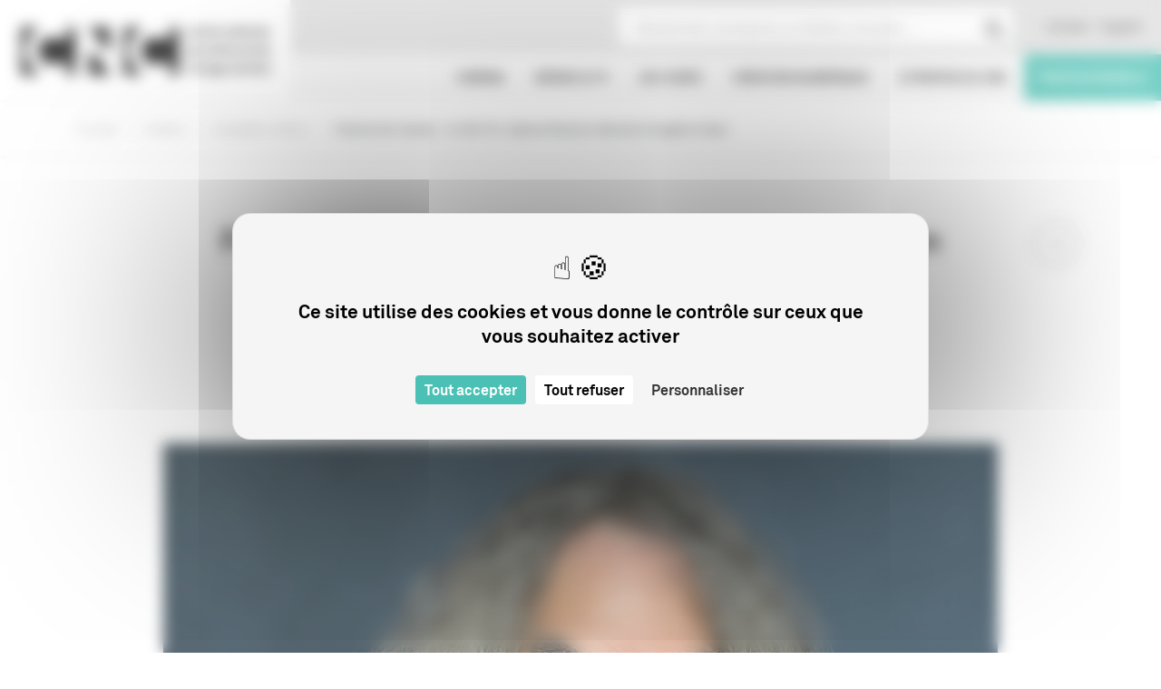

--- FILE ---
content_type: text/javascript
request_url: https://www.cnc.fr/combo/?browserId=other&minifierType=&languageId=fr_FR&b=7010&t=1763963181203&/o/frontend-js-web/aui/dd-ddm-drop/dd-ddm-drop-min.js&/o/frontend-js-web/aui/dd-drop/dd-drop-min.js&/o/frontend-js-web/aui/dd-drop-plugin/dd-drop-plugin-min.js&/o/frontend-js-web/aui/dd-delegate/dd-delegate-min.js&/o/frontend-js-web/aui/resize-base/resize-base-min.js&/o/frontend-js-web/aui/resize-plugin/resize-plugin-min.js&/o/frontend-js-web/aui/aui-modal/aui-modal-min.js&/o/frontend-js-web/aui/aui-modal-resize/aui-modal-resize-min.js&/o/frontend-js-web/liferay/widget_zindex.js&/o/frontend-js-web/liferay/util_window.js&/o/frontend-js-web/liferay/social_bookmarks.js&/o/frontend-js-web/aui/aui-alert/aui-alert-min.js&/o/frontend-js-web/liferay/node.js&/o/frontend-js-web/liferay/portlet_base.js&/o/frontend-js-web/liferay/alert.js&/o/frontend-js-web/liferay/notification.js
body_size: 12052
content:
YUI.add("dd-ddm-drop",function(t,i){t.mix(t.DD.DDM,{_noShim:!1,_activeShims:[],_hasActiveShim:function(){return!!this._noShim||this._activeShims.length},_addActiveShim:function(t){this._activeShims.push(t)},_removeActiveShim:function(i){var e=[];t.Array.each(this._activeShims,function(t){t._yuid!==i._yuid&&e.push(t)}),this._activeShims=e},syncActiveShims:function(i){t.later(0,this,function(i){var e=i?this.targets:this._lookup();t.Array.each(e,function(t){t.sizeShim.call(t)},this)},i)},mode:0,POINT:0,INTERSECT:1,STRICT:2,useHash:!0,activeDrop:null,validDrops:[],otherDrops:{},targets:[],_addValid:function(t){return this.validDrops.push(t),this},_removeValid:function(i){var e=[];return t.Array.each(this.validDrops,function(t){t!==i&&e.push(t)}),this.validDrops=e,this},isOverTarget:function(t){if(this.activeDrag&&t){var i,e,r=this.activeDrag.mouseXY,a=this.activeDrag.get("dragMode"),h=t.shim;if(r&&this.activeDrag){if(e=this.activeDrag.region,a===this.STRICT)return this.activeDrag.get("dragNode").inRegion(t.region,!0,e);if(t&&t.shim)return a===this.INTERSECT&&this._noShim?(i=e||this.activeDrag.get("node"),t.get("node").intersect(i,t.region).inRegion):(this._noShim&&(h=t.get("node")),h.intersect({top:r[1],bottom:r[1],left:r[0],right:r[0]},t.region).inRegion)}}return!1},clearCache:function(){this.validDrops=[],this.otherDrops={},this._activeShims=[]},_activateTargets:function(){this._noShim=!0,this.clearCache(),t.Array.each(this.targets,function(t){t._activateShim([]),!0===t.get("noShim")&&(this._noShim=!1)},this),this._handleTargetOver()},getBestMatch:function(i,e){var r,a=null,h=0;return t.Object.each(i,function(t){var i=this.activeDrag.get("dragNode").intersect(t.get("node"));t.region.area=i.area,i.inRegion&&i.area>h&&(h=i.area,a=t)},this),e?(r=[],t.Object.each(i,function(t){t!==a&&r.push(t)},this),[a,r]):a},_deactivateTargets:function(){var i,e=[],r=this.activeDrag,a=this.activeDrop;r&&a&&this.otherDrops[a]?(r.get("dragMode")?(a=(i=this.getBestMatch(this.otherDrops,!0))[0],e=i[1]):delete(e=this.otherDrops)[a],r.get("node").removeClass(this.CSS_PREFIX+"-drag-over"),a&&(a.fire("drop:hit",{drag:r,drop:a,others:e}),r.fire("drag:drophit",{drag:r,drop:a,others:e}))):r&&r.get("dragging")&&(r.get("node").removeClass(this.CSS_PREFIX+"-drag-over"),r.fire("drag:dropmiss",{pageX:r.lastXY[0],pageY:r.lastXY[1]})),this.activeDrop=null,t.Array.each(this.targets,function(t){t._deactivateShim([])},this)},_dropMove:function(){this._hasActiveShim()?this._handleTargetOver():t.Object.each(this.otherDrops,function(t){t._handleOut.apply(t,[])})},_lookup:function(){if(!this.useHash||this._noShim)return this.validDrops;var i=[];return t.Array.each(this.validDrops,function(t){t.shim&&t.shim.inViewportRegion(!1,t.region)&&i.push(t)}),i},_handleTargetOver:function(){var i=this._lookup();t.Array.each(i,function(t){t._handleTargetOver.call(t)},this)},_regTarget:function(t){this.targets.push(t)},_unregTarget:function(i){var e,r=[];t.Array.each(this.targets,function(t){t!==i&&r.push(t)},this),this.targets=r,e=[],t.Array.each(this.validDrops,function(t){t!==i&&e.push(t)}),this.validDrops=e},getDrop:function(i){var e=!1,r=t.one(i);return r instanceof t.Node&&t.Array.each(this.targets,function(t){r.compareTo(t.get("node"))&&(e=t)}),e}},!0)},"patched-v3.18.1",{requires:["dd-ddm"]});
YUI.add("dd-drop",function(t,e){var i="node",r=t.DD.DDM,s="offsetHeight",a="offsetWidth",h="drop:over",o="drop:enter",d="drop:exit",n=function(){this._lazyAddAttrs=!1,n.superclass.constructor.apply(this,arguments),t.on("domready",t.bind(function(){t.later(100,this,this._createShim)},this)),r._regTarget(this)};n.NAME="drop",n.ATTRS={node:{setter:function(e){var i=t.one(e);return i||t.error("DD.Drop: Invalid Node Given: "+e),i}},groups:{value:["default"],getter:function(){return this._groups?t.Object.keys(this._groups):(this._groups={},[])},setter:function(e){return this._groups=t.Array.hash(e),e}},padding:{value:"0",setter:function(t){return r.cssSizestoObject(t)}},lock:{value:!1,setter:function(t){return t?this.get(i).addClass(r.CSS_PREFIX+"-drop-locked"):this.get(i).removeClass(r.CSS_PREFIX+"-drop-locked"),t}},bubbles:{setter:function(t){return this.addTarget(t),t}},useShim:{value:!0,setter:function(e){return t.DD.DDM._noShim=!e,e}}},t.extend(n,t.Base,{_bubbleTargets:t.DD.DDM,addToGroup:function(t){return this._groups[t]=!0,this},removeFromGroup:function(t){return delete this._groups[t],this},_createEvents:function(){var e=[h,o,d,"drop:hit"];t.Array.each(e,function(t){this.publish(t,{type:t,emitFacade:!0,preventable:!1,bubbles:!0,queuable:!1,prefix:"drop"})},this)},_valid:null,_groups:null,shim:null,region:null,overTarget:null,inGroup:function(e){this._valid=!1;var i=!1;return t.Array.each(e,function(t){this._groups[t]&&(i=!0,this._valid=!0)},this),i},initializer:function(){t.later(100,this,this._createEvents);var e,s=this.get(i);s.get("id")||(e=t.stamp(s),s.set("id",e)),s.addClass(r.CSS_PREFIX+"-drop"),this.set("groups",this.get("groups"))},destructor:function(){r._unregTarget(this),this.shim&&this.shim!==this.get(i)&&(this.shim.detachAll(),this.shim.remove(),this.shim=null),this.get(i).removeClass(r.CSS_PREFIX+"-drop"),this.detachAll()},_deactivateShim:function(){if(!this.shim)return!1;this.get(i).removeClass(r.CSS_PREFIX+"-drop-active-valid"),this.get(i).removeClass(r.CSS_PREFIX+"-drop-active-invalid"),this.get(i).removeClass(r.CSS_PREFIX+"-drop-over"),this.get("useShim")&&this.shim.setStyles({top:"-999px",left:"-999px",zIndex:"1"}),this.overTarget=!1},_activateShim:function(){if(!r.activeDrag)return!1;if(this.get(i)===r.activeDrag.get(i))return!1;if(this.get("lock"))return!1;var t=this.get(i);this.inGroup(r.activeDrag.get("groups"))?(t.removeClass(r.CSS_PREFIX+"-drop-active-invalid"),t.addClass(r.CSS_PREFIX+"-drop-active-valid"),r._addValid(this),this.overTarget=!1,this.get("useShim")||(this.shim=this.get(i)),this.sizeShim()):(r._removeValid(this),t.removeClass(r.CSS_PREFIX+"-drop-active-valid"),t.addClass(r.CSS_PREFIX+"-drop-active-invalid"))},sizeShim:function(){if(!r.activeDrag)return!1;if(this.get(i)===r.activeDrag.get(i))return!1;if(this.get("lock"))return!1;if(!this.shim)return t.later(100,this,this.sizeShim),!1;var e,h,o,d=this.get(i),n=d.get(s),g=d.get(a),v=d.getXY(),l=this.get("padding");g=g+l.left+l.right,n=n+l.top+l.bottom,v[0]=v[0]-l.left,v[1]=v[1]-l.top,r.activeDrag.get("dragMode")===r.INTERSECT&&(n+=h=(e=r.activeDrag).get(i).get(s),g+=o=e.get(i).get(a),v[0]=v[0]-(o-e.deltaXY[0]),v[1]=v[1]-(h-e.deltaXY[1])),this.get("useShim")&&this.shim.setStyles({height:n+"px",width:g+"px",top:v[1]+"px",left:v[0]+"px"}),this.region={0:v[0],1:v[1],area:0,top:v[1],right:v[0]+g,bottom:v[1]+n,left:v[0]}},_createShim:function(){if(r._pg){if(!this.shim){var e=this.get("node");this.get("useShim")&&((e=t.Node.create('<div id="'+this.get(i).get("id")+'_shim"></div>')).setStyles({height:this.get(i).get(s)+"px",width:this.get(i).get(a)+"px",backgroundColor:"yellow",opacity:".5",zIndex:"1",overflow:"hidden",top:"-900px",left:"-900px",position:"absolute"}),r._pg.appendChild(e),e.on("mouseover",t.bind(this._handleOverEvent,this)),e.on("mouseout",t.bind(this._handleOutEvent,this))),this.shim=e}}else t.later(10,this,this._createShim)},_handleTargetOver:function(){r.isOverTarget(this)?(this.get(i).addClass(r.CSS_PREFIX+"-drop-over"),r.activeDrop=this,r.otherDrops[this]=this,this.overTarget?(r.activeDrag.fire("drag:over",{drop:this,drag:r.activeDrag}),this.fire(h,{drop:this,drag:r.activeDrag})):r.activeDrag.get("dragging")&&(this.overTarget=!0,this.fire(o,{drop:this,drag:r.activeDrag}),r.activeDrag.fire("drag:enter",{drop:this,drag:r.activeDrag}),r.activeDrag.get(i).addClass(r.CSS_PREFIX+"-drag-over"))):this._handleOut()},_handleOverEvent:function(){this.shim.setStyle("zIndex","999"),r._addActiveShim(this)},_handleOutEvent:function(){this.shim.setStyle("zIndex","1"),r._removeActiveShim(this)},_handleOut:function(t){r.isOverTarget(this)&&!t||this.overTarget&&(this.overTarget=!1,t||r._removeActiveShim(this),r.activeDrag&&(this.get(i).removeClass(r.CSS_PREFIX+"-drop-over"),r.activeDrag.get(i).removeClass(r.CSS_PREFIX+"-drag-over"),this.fire(d,{drop:this,drag:r.activeDrag}),r.activeDrag.fire("drag:exit",{drop:this,drag:r.activeDrag}),delete r.otherDrops[this]))}}),t.DD.Drop=n},"patched-v3.18.1",{requires:["dd-drag","dd-ddm-drop"]});
YUI.add("dd-drop-plugin",function(d,n){var o=function(d){d.node=d.host,o.superclass.constructor.apply(this,arguments)};o.NAME="dd-drop-plugin",o.NS="drop",d.extend(o,d.DD.Drop),d.namespace("Plugin"),d.Plugin.Drop=o},"patched-v3.18.1",{requires:["dd-drop"]});
YUI.add("dd-delegate",function(e,t){var s=function(){s.superclass.constructor.apply(this,arguments)},n="container",i="nodes",d=e.Node.create("<div>Temp Node</div>");e.extend(s,e.Base,{_bubbleTargets:e.DD.DDM,dd:null,_shimState:null,_handles:null,_onNodeChange:function(e){this.set("dragNode",e.newVal)},_afterDragEnd:function(){e.DD.DDM._noShim=this._shimState,this.set("lastNode",this.dd.get("node")),this.get("lastNode").removeClass(e.DD.DDM.CSS_PREFIX+"-dragging"),this.dd._unprep(),this.dd.set("node",d)},_delMouseDown:function(t){var s=t.currentTarget,n=this.dd,d=s,a=this.get("dragConfig"),o=n.get("node");s.test(this.get(i))&&!s.test(this.get("invalid"))&&(this._shimState=e.DD.DDM._noShim,e.DD.DDM._noShim=!0,this.set("currentNode",s),o.inDoc()&&n._unprep(),n.set("node",s),a&&a.dragNode?d=a.dragNode:n.proxy&&(d=e.DD.DDM._proxy),n.set("dragNode",d),n._prep(),n.fire("drag:mouseDown",{ev:t}))},_onMouseEnter:function(){this._shimState=e.DD.DDM._noShim,e.DD.DDM._noShim=!0},_onMouseLeave:function(){e.DD.DDM._noShim=this._shimState},initializer:function(){this._handles=[];var t=this.get("dragConfig")||{},s=this.get(n);t.node=d.cloneNode(!0),t.bubbleTargets=this,this.get("handles")&&(t.handles=this.get("handles")),this.dd=new e.DD.Drag(t),this.dd.after("drag:end",e.bind(this._afterDragEnd,this)),this.dd.on("dragNodeChange",e.bind(this._onNodeChange,this)),this.dd.after("drag:mouseup",function(){this._unprep()}),this._handles.push(e.delegate(e.DD.Drag.START_EVENT,e.bind(this._delMouseDown,this),s,this.get(i))),this._handles.push(e.on("mouseenter",e.bind(this._onMouseEnter,this),s)),this._handles.push(e.on("mouseleave",e.bind(this._onMouseLeave,this),s)),e.later(50,this,this.syncTargets),e.DD.DDM.regDelegate(this)},syncTargets:function(){var t,s,d;if(e.Plugin.Drop&&!this.get("destroyed"))return this.get("target")&&(t=e.one(this.get(n)).all(this.get(i)),s=this.dd.get("groups"),(d=this.get("dragConfig"))&&d.groups&&(s=d.groups),t.each(function(e){this.createDrop(e,s)},this)),this},createDrop:function(t,s){var n={useShim:!1,bubbleTargets:this};return t.drop||t.plug(e.Plugin.Drop,n),t.drop.set("groups",s),t},destructor:function(){(this.dd&&this.dd.destroy(),e.Plugin.Drop)&&e.one(this.get(n)).all(this.get(i)).unplug(e.Plugin.Drop);e.Array.each(this._handles,function(e){e.detach()})}},{NAME:"delegate",ATTRS:{container:{value:"body"},nodes:{value:".dd-draggable"},invalid:{value:"input, select, button, a, textarea"},lastNode:{value:d},currentNode:{value:d},dragNode:{value:d},over:{value:!1},target:{value:!1},dragConfig:{value:null},handles:{value:null}}}),e.mix(e.DD.DDM,{_delegates:[],regDelegate:function(e){this._delegates.push(e)},getDelegate:function(t){var s=null;return t=e.one(t),e.Array.each(this._delegates,function(e){t.test(e.get(n))&&(s=e)},this),s}}),e.namespace("DD"),e.DD.Delegate=s},"patched-v3.18.1",{requires:["dd-drag","dd-drop-plugin","event-mouseenter"]});
YUI.add("resize-base",function(e,t){function Lt(){Lt.superclass.constructor.apply(this,arguments)}var n=e.Lang,r=n.isArray,i=n.isBoolean,s=n.isNumber,o=n.isString,u=e.Array,a=n.trim,f=u.indexOf,l=",",c=".",h="",p="{handle}",d=" ",v="active",m="activeHandle",g="activeHandleNode",y="all",b="autoHide",w="border",E="bottom",S="className",x="color",T="defMinHeight",N="defMinWidth",C="handle",k="handles",L="handlesWrapper",A="hidden",O="inner",M="left",_="margin",D="node",P="nodeName",H="none",B="offsetHeight",j="offsetWidth",F="padding",I="parentNode",q="position",R="relative",U="resize",z="resizing",W="right",X="static",V="style",$="top",J="width",K="wrap",Q="wrapper",G="wrapTypes",Y="resize:mouseUp",Z="resize:resize",et="resize:align",tt="resize:end",nt="resize:start",rt="t",it="tr",st="r",ot="br",ut="b",at="bl",ft="l",lt="tl",ct=function(){return Array.prototype.slice.call(arguments).join(d)},ht=function(e){return Math.round(parseFloat(e))||0},pt=function(e,t){return e.getComputedStyle(t)},dt=function(e){return C+e.toUpperCase()},vt=function(t){return t instanceof e.Node},mt=e.cached(function(e){return e.substring(0,1).toUpperCase()+e.substring(1)}),gt=e.cached(function(){var e=[],t=u(arguments,0,!0);return u.each(t,function(t,n){n>0&&(t=mt(t)),e.push(t)}),e.join(h)}),yt=e.ClassNameManager.getClassName,bt=yt(U),wt=yt(U,C),Et=yt(U,C,v),St=yt(U,C,O),xt=yt(U,C,O,p),Tt=yt(U,C,p),Nt=yt(U,A,k),Ct=yt(U,k,Q),kt=yt(U,Q);e.mix(Lt,{NAME:U,ATTRS:{activeHandle:{value:null,validator:function(t){return e.Lang.isString(t)||e.Lang.isNull(t)}},activeHandleNode:{value:null,validator:vt},autoHide:{value:!1,validator:i},defMinHeight:{value:15,validator:s},defMinWidth:{value:15,validator:s},handles:{setter:"_setHandles",value:y},handlesWrapper:{readOnly:!0,setter:e.one,valueFn:"_valueHandlesWrapper"},node:{setter:e.one},resizing:{value:!1,validator:i},wrap:{setter:"_setWrap",value:!1,validator:i},wrapTypes:{readOnly:!0,value:/^canvas|textarea|input|select|button|img|iframe|table|embed$/i},wrapper:{readOnly:!0,valueFn:"_valueWrapper",writeOnce:!0}},RULES:{b:function(e,t,n){var r=e.info,i=e.originalInfo;r.offsetHeight=i.offsetHeight+n},l:function(e,t){var n=e.info,r=e.originalInfo;n.left=r.left+t,n.offsetWidth=r.offsetWidth-t},r:function(e,t){var n=e.info,r=e.originalInfo;n.offsetWidth=r.offsetWidth+t},t:function(e,t,n){var r=e.info,i=e.originalInfo;r.top=i.top+n,r.offsetHeight=i.offsetHeight-n},tr:function(){this.t.apply(this,arguments),this.r.apply(this,arguments)},bl:function(){this.b.apply(this,arguments),this.l.apply(this,arguments)},br:function(){this.b.apply(this,arguments),this.r.apply(this,arguments)},tl:function(){this.t.apply(this,arguments),this.l.apply(this,arguments)}},capitalize:gt}),e.Resize=e.extend(Lt,e.Base,{ALL_HANDLES:[rt,it,st,ot,ut,at,ft,lt],REGEX_CHANGE_HEIGHT:/^(t|tr|b|bl|br|tl)$/i,REGEX_CHANGE_LEFT:/^(tl|l|bl)$/i,REGEX_CHANGE_TOP:/^(tl|t|tr)$/i,REGEX_CHANGE_WIDTH:/^(bl|br|l|r|tl|tr)$/i,HANDLES_WRAP_TEMPLATE:'<div class="'+Ct+'"></div>',WRAP_TEMPLATE:'<div class="'+kt+'"></div>',HANDLE_TEMPLATE:'<div class="'+ct(wt,Tt)+'">'+'<div class="'+ct(St,xt)+'">&nbsp;</div>'+"</div>",totalHSurrounding:0,totalVSurrounding:0,nodeSurrounding:null,wrapperSurrounding:null,changeHeightHandles:!1,changeLeftHandles:!1,changeTopHandles:!1,changeWidthHandles:!1,delegate:null,info:null,lastInfo:null,originalInfo:null,initializer:function(){this._eventHandles=[],this.renderer()},renderUI:function(){var e=this;e._renderHandles()},bindUI:function(){var e=this;e._createEvents(),e._bindDD(),e._bindHandle()},syncUI:function(){var e=this;this.get(D).addClass(bt),e._setHideHandlesUI(e.get(b))},destructor:function(){var t=this,n=t.get(D),r=t.get(Q),i=r.get(I);e.each(t._eventHandles,function(e){e.detach()}),t._eventHandles.length=0,t.eachHandle(function(e){t.delegate.dd.destroy(),e.remove(!0)}),t.delegate.destroy(),t.get(K)&&(t._copyStyles(r,n),i&&i.insertBefore(n,r),r.remove(!0)),n.removeClass(bt),n.removeClass(Nt)},renderer:function(){this.renderUI(),this.bindUI(),this.syncUI()},eachHandle:function(t){var n=this;e.each(n.get(k),function(e,r){var i=n.get(dt(e));t.apply(n,[i,e,r])})},_bindDD:function(){var t=this;t.delegate=new e.DD.Delegate({bubbleTargets:t,container:t.get(L),dragConfig:{clickPixelThresh:0,clickTimeThresh:0,useShim:!0,move:!1},nodes:c+wt,target:!1}),t._eventHandles.push(t.on("drag:drag",t._handleResizeEvent),t.on("drag:dropmiss",t._handleMouseUpEvent),t.on("drag:end",t._handleResizeEndEvent),t.on("drag:start",t._handleResizeStartEvent))},_bindHandle:function(){var t=this,n=t.get(Q);t._eventHandles.push(n.on("mouseenter",e.bind(t._onWrapperMouseEnter,t)),n.on("mouseleave",e.bind(t._onWrapperMouseLeave,t)),n.delegate("mouseenter",e.bind(t._onHandleMouseEnter,t),c+wt),n.delegate("mouseleave",e.bind(t._onHandleMouseLeave,t),c+wt))},_createEvents:function(){var e=this,t=function(t,n){e.publish(t,{defaultFn:n,queuable:!1,emitFacade:!0,bubbles:!0,prefix:U})};t(nt,this._defResizeStartFn),t(Z,this._defResizeFn),t(et,this._defResizeAlignFn),t(tt,this._defResizeEndFn),t(Y,this._defMouseUpFn)},_renderHandles:function(){var e=this,t=e.get(Q),n=e.get(L);e.eachHandle(function(e){n.append(e)}),t.append(n)},_buildHandle:function(t){var n=this;return e.Node.create(e.Lang.sub(n.HANDLE_TEMPLATE,{handle:t}))},_calcResize:function(){var t=this,n=t.handle,r=t.info,i=t.originalInfo,s=r.actXY[0]-i.actXY[0],o=r.actXY[1]-i.actXY[1];n&&e.Resize.RULES[n]&&e.Resize.RULES[n](t,s,o)},_checkSize:function(e,t){var n=this,r=n.info,i=n.originalInfo,s=e===B?$:M;r[e]=t;if(s===M&&n.changeLeftHandles||s===$&&n.changeTopHandles)r[s]=i[s]+i[e]-t},_copyStyles:function(t,n){var r=t.getStyle(q).toLowerCase(),i=this._getBoxSurroundingInfo(t),s;r===X&&(r=R),s={position:r,left:pt(t,M),top:pt(t,$)},e.mix(s,i.margin),e.mix(s,i.border),n.setStyles(s),t.setStyles({border:0,margin:0}),n.sizeTo(t.get(j)+i.totalHBorder,t.get(B)+i.totalVBorder)},_extractHandleName:e.cached(function(e){var t=e.get(S),n=t.match(new RegExp(yt(U,C,"(\\w{1,2})\\b")));return n?n[1
]:null}),_getInfo:function(e,t){var n=[0,0],r=t.dragEvent.target,i=e.getXY(),s=i[0],o=i[1],u=e.get(B),a=e.get(j);return t&&(n=r.actXY.length?r.actXY:r.lastXY),{actXY:n,bottom:o+u,left:s,offsetHeight:u,offsetWidth:a,right:s+a,top:o}},_getBoxSurroundingInfo:function(t){var n={padding:{},margin:{},border:{}};return vt(t)&&e.each([$,W,E,M],function(e){var r=gt(F,e),i=gt(_,e),s=gt(w,e,J),o=gt(w,e,x),u=gt(w,e,V);n.border[o]=pt(t,o),n.border[u]=pt(t,u),n.border[s]=pt(t,s),n.margin[i]=pt(t,i),n.padding[r]=pt(t,r)}),n.totalHBorder=ht(n.border.borderLeftWidth)+ht(n.border.borderRightWidth),n.totalHPadding=ht(n.padding.paddingLeft)+ht(n.padding.paddingRight),n.totalVBorder=ht(n.border.borderBottomWidth)+ht(n.border.borderTopWidth),n.totalVPadding=ht(n.padding.paddingBottom)+ht(n.padding.paddingTop),n},_syncUI:function(){var t=this,n=t.info,r=t.wrapperSurrounding,i=t.get(Q),s=t.get(D);i.sizeTo(n.offsetWidth,n.offsetHeight),(t.changeLeftHandles||t.changeTopHandles)&&i.setXY([n.left,n.top]),i.compareTo(s)||s.sizeTo(n.offsetWidth-r.totalHBorder,n.offsetHeight-r.totalVBorder),e.UA.webkit&&s.setStyle(U,H)},_updateChangeHandleInfo:function(e){var t=this;t.changeHeightHandles=t.REGEX_CHANGE_HEIGHT.test(e),t.changeLeftHandles=t.REGEX_CHANGE_LEFT.test(e),t.changeTopHandles=t.REGEX_CHANGE_TOP.test(e),t.changeWidthHandles=t.REGEX_CHANGE_WIDTH.test(e)},_updateInfo:function(e){var t=this;t.info=t._getInfo(t.get(Q),e)},_updateSurroundingInfo:function(){var e=this,t=e.get(D),n=e.get(Q),r=e._getBoxSurroundingInfo(t),i=e._getBoxSurroundingInfo(n);e.nodeSurrounding=r,e.wrapperSurrounding=i,e.totalVSurrounding=r.totalVPadding+i.totalVBorder,e.totalHSurrounding=r.totalHPadding+i.totalHBorder},_setActiveHandlesUI:function(e){var t=this,n=t.get(g);n&&(e?(t.eachHandle(function(e){e.removeClass(Et)}),n.addClass(Et)):n.removeClass(Et))},_setHandles:function(t){var n=this,i=[];return r(t)?i=t:o(t)&&(t.toLowerCase()===y?i=n.ALL_HANDLES:e.each(t.split(l),function(e){var t=a(e);f(n.ALL_HANDLES,t)>-1&&i.push(t)})),i},_setHideHandlesUI:function(e){var t=this,n=t.get(Q);t.get(z)||(e?n.addClass(Nt):n.removeClass(Nt))},_setWrap:function(e){var t=this,n=t.get(D),r=n.get(P),i=t.get(G);return i.test(r)&&(e=!0),e},_defMouseUpFn:function(){var e=this;e.set(z,!1)},_defResizeFn:function(e){var t=this;t._resize(e)},_resize:function(e){var t=this;t._handleResizeAlignEvent(e.dragEvent),t._syncUI()},_defResizeAlignFn:function(e){var t=this;t._resizeAlign(e)},_resizeAlign:function(e){var t=this,n,r,i;t.lastInfo=t.info,t._updateInfo(e),n=t.info,t._calcResize(),t.con||(r=t.get(T)+t.totalVSurrounding,i=t.get(N)+t.totalHSurrounding,n.offsetHeight<=r&&t._checkSize(B,r),n.offsetWidth<=i&&t._checkSize(j,i))},_defResizeEndFn:function(e){var t=this;t._resizeEnd(e)},_resizeEnd:function(e){var t=this,n=e.dragEvent.target;n.actXY=[],t._syncUI(),t._setActiveHandlesUI(!1),t.set(m,null),t.set(g,null),t.handle=null},_defResizeStartFn:function(e){var t=this;t._resizeStart(e)},_resizeStart:function(e){var t=this,n=t.get(Q);t.handle=t.get(m),t.set(z,!0),t._updateSurroundingInfo(),t.originalInfo=t._getInfo(n,e),t._updateInfo(e)},_handleMouseUpEvent:function(e){this.fire(Y,{dragEvent:e,info:this.info})},_handleResizeEvent:function(e){this.fire(Z,{dragEvent:e,info:this.info})},_handleResizeAlignEvent:function(e){this.fire(et,{dragEvent:e,info:this.info})},_handleResizeEndEvent:function(e){this.fire(tt,{dragEvent:e,info:this.info})},_handleResizeStartEvent:function(e){this.get(m)||this._setHandleFromNode(e.target.get("node")),this.fire(nt,{dragEvent:e,info:this.info})},_onWrapperMouseEnter:function(){var e=this;e.get(b)&&e._setHideHandlesUI(!1)},_onWrapperMouseLeave:function(){var e=this;e.get(b)&&e._setHideHandlesUI(!0)},_setHandleFromNode:function(e){var t=this,n=t._extractHandleName(e);t.get(z)||(t.set(m,n),t.set(g,e),t._setActiveHandlesUI(!0),t._updateChangeHandleInfo(n))},_onHandleMouseEnter:function(e){this._setHandleFromNode(e.currentTarget)},_onHandleMouseLeave:function(){var e=this;e.get(z)||e._setActiveHandlesUI(!1)},_valueHandlesWrapper:function(){return e.Node.create(this.HANDLES_WRAP_TEMPLATE)},_valueWrapper:function(){var t=this,n=t.get(D),r=n.get(I),i=n;return t.get(K)&&(i=e.Node.create(t.WRAP_TEMPLATE),r&&r.insertBefore(i,n),i.append(n),t._copyStyles(n,i),n.setStyles({position:X,left:0,top:0})),i}}),e.each(e.Resize.prototype.ALL_HANDLES,function(t){e.Resize.ATTRS[dt(t)]={setter:function(){return this._buildHandle(t)},value:null,writeOnce:!0}})},"patched-v3.18.1",{requires:["base","widget","event","oop","dd-drag","dd-delegate","dd-drop"],skinnable:!0});

YUI.add("resize-plugin",function(e,t){var n=function(t){t.node=e.Widget&&t.host instanceof e.Widget?t.host.get("boundingBox"):t.host,t.host instanceof e.Widget?t.widget=t.host:t.widget=!1,n.superclass.constructor.call(this,t)};n.NAME="resize-plugin",n.NS="resize",n.ATTRS={node:{value:undefined},widget:{value:undefined}},e.extend(n,e.Resize,{initializer:function(e){this.set("node",e.node),this.set("widget",e.widget),this.on("resize:resize",function(e){this._correctDimensions(e)})},_correctDimensions:function(e){var t=this.get("node"),n={old:t.getX(),cur:e.currentTarget.info.left},r={old:t.getY(),cur:e.currentTarget.info.top};this.get("widget")&&this._setWidgetProperties(e,n,r),this._isDifferent(n.old,n.cur)&&t.set("x",n.cur),this._isDifferent(r.old,r.cur)&&t.set("y",r.cur)},_setWidgetProperties:function(t,n,r){var i=this.get("widget"),s=i.get("height"),o=i.get("width"),u=t.currentTarget.info.offsetWidth-t.currentTarget.totalHSurrounding,a=t.currentTarget.info.offsetHeight-t.currentTarget.totalVSurrounding;this._isDifferent(s,a)&&i.set("height",a),this._isDifferent(o,u)&&i.set("width",u),i.hasImpl&&i.hasImpl(e.WidgetPosition)&&(this._isDifferent(i.get("x"),n.cur)&&i.set("x",n.cur),this._isDifferent(i.get("y"),r.cur)&&i.set("y",r.cur))},_isDifferent:function(e,t){var n=!1;return e!==t&&(n=t),n}}),e.namespace("Plugin"),e.Plugin.Resize=n},"patched-v3.18.1",{requires:["resize-base","plugin"],optional:["resize-constrain"]});

YUI.add("aui-modal",function(e,t){var n=e.Lang,r=e.UA,i=e.WidgetStdMod,s=e.getClassName,o=s("modal-body"),u=s("modal-footer"),a=s("modal-header"),f=s("modal-open");e.Modal=e.Base.create("modal",e.Widget,[e.WidgetCssClass,e.WidgetPosition,e.WidgetStdMod,e.WidgetToggle,e.WidgetAutohide,e.WidgetToolbars,e.WidgetPositionAlign,e.WidgetPositionConstrain,e.WidgetStack,e.WidgetModality],{CONTENT_TEMPLATE:'<div class="modal-content"></div>',initializer:function(){var t=this,n;n=[e.after(t._afterFillHeight,t,"fillHeight"),e.after("windowresize",e.bind("_afterWindowResize",t)),t.after("render",t._afterRender),t.after("draggableChange",t._afterDraggableChange),t.after("visibleChange",t._afterVisibleChange)],t._applyPlugin(t._plugDrag),t._eventHandles=n},destructor:function(){var t=this;(new e.EventHandle(t._eventHandles)).detach(),t._userInteractionHandle&&t._userInteractionHandle.detach(),e.all("body,html").removeClass(f)},_addBubbleTargets:function(t){var r=this;return n.isObject(t)||(t={}),e.mix(t,{bubbleTargets:r})},_afterFillHeight:function(){var e=this;e._fillMaxHeight(e.get("height"))},_afterDraggableChange:function(t){var n=this;t.newVal?n._applyPlugin(n._plugDrag):n.unplug(e.Plugin.Drag)},_afterRender:function(){this.get("visible")&&e.all("body,html").addClass(f)},_afterVisibleChange:function(t){var n=this;!t.newVal&&n.get("destroyOnHide")&&e.soon(e.bind("destroy",n)),e.all("body,html").toggleClass(f,t.newVal)},_afterWindowResize:function(){var e=this;e.get("centered")&&e.align()},_applyPlugin:function(e){var t=this;r.touchEnabled?e.call(t):t._userInteractionHandle||(t._userInteractionHandle=t.once(["click","mousemove"],t._onUserInitInteraction,t))},_fillMaxHeight:function(e){var t=this,n=t.get("fillHeight"),r=t.getStdModNode(n,!0);r&&r.setStyle("maxHeight",e)},_getStdModTemplate:function(t){return e.Node.create(e.Modal.TEMPLATES[t],this._stdModNode.get("ownerDocument"))},_onUserInitInteraction:function(){var e=this;e._plugDrag(),e._userInteractionHandle.detach(),e._userInteractionHandle=null},_plugDrag:function(){var t=this,n=t.get("draggable");n&&t.plug(e.Plugin.Drag,t._addBubbleTargets(n))}},{CSS_PREFIX:s("modal-dialog"),ATTRS:{bodyContent:{value:""},destroyOnHide:{validator:n.isBoolean,value:!1},draggable:{value:{handles:["."+a],plugins:[{fn:e.Plugin.DDConstrained}]}},toolbars:{valueFn:function(){var e=this;return{header:[{cssClass:"close",discardDefaultButtonCssClasses:!0,labelHTML:"<span> \u00d7 </span>",on:{click:function(t){e.hide(),t.domEvent.stopPropagation()}},render:!0}]}}},toolbarCssClass:{value:{header:"pull-right"}}},TEMPLATES:{header:'<div class="'+i.SECTION_CLASS_NAMES[i.HEADER]+" "+a+'"></div>',body:'<div class="'+i.SECTION_CLASS_NAMES[i.BODY]+" "+o+'"></div>',footer:'<div class="'+i.SECTION_CLASS_NAMES[i.FOOTER]+" "+u+'"></div>'}})},"3.0.3-deprecated.100",{requires:["widget","widget-autohide","widget-buttons","widget-modality","widget-position","widget-position-align","widget-position-constrain","widget-stack","widget-stdmod","dd-plugin","dd-constrain","timers","aui-classnamemanager","aui-widget-cssclass","aui-widget-toggle","aui-widget-toolbars"],skinnable:!0});

YUI.add("aui-modal-resize",function(e,t){function n(){}n.prototype={initializer:function(){var t=this;t._eventHandles.push(e.after(t._plugResize,t,"_plugDrag"),t.after("resizableChange",t._afterResizableChange),t.after("resize:end",e.bind(t._syncResizeDimensions,t))),t._applyPlugin(t._plugResize)},_afterResizableChange:function(t){var n=this;t.newVal?n._applyPlugin(n._plugResize):n.unplug(e.Plugin.Resize)},_beforeResizeCorrectDimensions:function(){var t=this;if(t.resize.proxy)return new e.Do.Prevent},_plugResize:function(){var t=this,n=t.get("resizable");n&&!t.hasPlugin("resizable")&&(t.plug(e.Plugin.Resize,t._addBubbleTargets(n)),e.before(t._beforeResizeCorrectDimensions,t.resize,"_correctDimensions",t))},_syncResizeDimensions:function(e){var t=this,n=t.get("boundingBox"),r=e.info;t.set("width",r.offsetWidth-parseInt(n.getComputedStyle("borderRightWidth"),10)-parseInt(n.getComputedStyle("borderLeftWidth"),10)),t.set("height",r.offsetHeight-parseInt(n.getComputedStyle("borderTopWidth"),10)-parseInt(n.getComputedStyle("borderBottomWidth"),10))}},n.ATTRS={resizable:{value:{handles:"br"}}},e.Base.mix(e.Modal,[n])},"3.0.3-deprecated.100",{requires:["aui-modal","resize-plugin"]});

AUI.add("liferay-widget-zindex",function(a){a=a.Component.create({EXTENDS:a.Plugin.Base,NAME:"widgetzindex",NS:"zindex",prototype:{initializer:function(){var b=this,c=b.get("host");!c.get("rendered")&&c.get("visible")&&b._setHostZIndex();b.onHostEvent("visibleChange",function(d){d.newVal&&b._setHostZIndex()})},_setHostZIndex:function(){this.get("host").set("zIndex",++Liferay.zIndex.WINDOW)}}});Liferay.WidgetZIndex=a},"",{requires:["aui-modal","plugin"]});
AUI.add("liferay-util-window",function(f){var h=f.DOM,k=f.Lang,l=f.UA,m=l.ie,n=Liferay.Util,t=n.Window,p=9==m,u=11==m,q=function(a,b){p&&(a.set("width",b+1),a.set("width",b))},v=f.Component.create({ATTRS:{autoHeight:{value:!1},autoHeightRatio:{value:0.95},autoSizeNode:{setter:f.one},autoWidth:{value:!1},autoWidthRatio:{value:0.95},toolbars:{valueFn:function(){var a=this;return{header:[{cssClass:"close",discardDefaultButtonCssClasses:!0,labelHTML:'\x3csvg class\x3d"lexicon-icon" focusable\x3d"false"\x3e\x3cuse data-href\x3d"'+
Liferay.ThemeDisplay.getPathThemeImages()+'/lexicon/icons.svg#times" /\x3e\x3ctitle\x3e'+'Fin'+"\x3c/title\x3e\x3c/svg\x3e",on:{click:function(b){a.hide();b.domEvent.stopPropagation()}},render:!0}]}}}},EXTENDS:f.Modal,NAME:f.Modal.NAME,prototype:{}});f.mix(t,{DEFAULTS:{centered:!0,modal:!0,visible:!0,zIndex:Liferay.zIndex.WINDOW},IFRAME_SUFFIX:"_iframe_",TITLE_TEMPLATE:'\x3ch3 class\x3d"modal-title" /\x3e',getByChild:function(a){a=f.one(a).ancestor(".modal",!0);return f.Widget.getByNode(a)},
getById:function(a){return this._map[a]},getWindow:function(a){this._ensureDefaultId(a);a=this._getWindow(a);this._bindDOMWinResizeIfNeeded();a.render();this._setWindowDefaultSizeIfNeeded(a);a.align();return a},hideByChild:function(a){return this.getByChild(a).hide()},refreshByChild:function(a){(a=this.getByChild(a))&&a.io&&a.io.start()},_bindDOMWinResizeIfNeeded:function(){this._winResizeHandler||(this._winResizeHandler=f.getWin().after("windowresize",this._syncWindowsUI,this))},_bindWindowHooks:function(a,
b){var c=this,g=a.get("id"),d=b.refreshWindow;a._opener=b.openingWindow;a._refreshWindow=d;a.after("destroy",function(e){a._opener&&a._opener.frameElement&&(p?c._syncWindowsUI():u&&c._resetFocus(a));c._unregister(a);a=null});d=a._liferayHandles;d.push(Liferay.after("hashChange",function(e){a.iframe.set("uri",e.uri)}));d.push(Liferay.after("popupReady",function(e){e.windowName===g+c.IFRAME_SUFFIX&&(e.dialog=a,e.details[0].dialog=a,e.doc&&(n.afterIframeLoaded(e),e=e.win.Liferay.Util,e.Window._opener=
a._opener,e.Window._name=g),e=a.iframe.node,e.focus(),l.ios&&e.attr("scrolling","no"))}))},_ensureDefaultId:function(a){k.isValue(a.id)||(a.id=f.guid());a.iframeId||(a.iframeId=a.id+this.IFRAME_SUFFIX)},_getDialogIframeConfig:function(a){var b,c=a.iframeId,g=a.uri;g&&(!1===a.cache&&(g=Liferay.Util.addParams(f.guid()+"\x3d"+Date.now(),g)),b=f.merge({bodyCssClass:""},a.dialogIframe,{bindLoadHandler:function(){var d=this,e=!1,r=d.get("host")._liferayHandles;r.push(Liferay.on("popupReady",function(s){d.fire("load",
s);e=!0}));r.push(d.node.on("load",function(s){e||Liferay.fire("popupReady",{windowName:c});e=!1}))},iframeId:c,iframeTitle:a.title||"",uri:g}));return b},_getWindow:function(a){var b=a.id,c=this._getWindowConfig(a),g=this._getDialogIframeConfig(a),d=this.getById(b);if(d){!a.zIndex&&d.hasPlugin("zindex")&&delete c.zIndex;var e=a.openingWindow;d._opener=e;d._refreshWindow=a.refreshWindow;this._map[b]._opener=e;d.setAttrs(c)}else e=f.Node.create(this.TITLE_TEMPLATE),!1!==a.stack&&f.mix(c,{plugins:[Liferay.WidgetZIndex]}),
d=new v(f.merge({headerContent:e,id:b},c)),Liferay.once("screenLoad",function(){d.destroy()}),d.titleNode=e,this._register(d),this._bindWindowHooks(d,a);g&&(d.iframeConfig=g,d.plug(f.Plugin.DialogIframe,g),d.get("boundingBox").addClass("dialog-iframe-modal"));k.isValue(a.title)||(a.title="\x26nbsp;");d.titleNode.html(k.String.escapeHTML(a.title));d.fillHeight(d.bodyNode);return d},_getWindowConfig:function(a){var b=f.merge(this.DEFAULTS,a.dialog),c=b.height,g=b.width;if("auto"===c||""===c||void 0===
c||c>h.winHeight())b.autoHeight=!0;if("auto"===g||""===g||void 0===g||g>h.winWidth())b.autoWidth=!0;b.id=a.id;return b},_register:function(a){var b=a.get("id");a._liferayHandles=[];this._map[b]=a;this._map[b+this.IFRAME_SUFFIX]=a},_resetFocus:function(a){(a=a.get("contentBox").one("input[type\x3dtext]"))&&a.getDOM().focus()},_setWindowDefaultSizeIfNeeded:function(a){var b=a.get("autoSizeNode");if(a.get("autoHeight")){var c;c=b?b.get("offsetHeight"):h.winHeight();c*=a.get("autoHeightRatio");"auto"===
a.get("height")?a._fillMaxHeight(c):a.set("height",c)}c=a.get("width");"auto"!==c&&(a.get("autoWidth")?(b=b?b.get("offsetWidth"):h.winWidth(),b*=a.get("autoWidthRatio"),b!=c?a.set("width",b):q(a,c)):q(a,a.get("width")))},_syncWindowsUI:function(){var a=this;f.each(a._map,function(b){b.get("visible")&&(a._setWindowDefaultSizeIfNeeded(b),b.align())})},_unregister:function(a){var b=a.get("id");delete this._map[b];delete this._map[b+this.IFRAME_SUFFIX];f.Array.invoke(a._liferayHandles,"detach")},_winResizeHandler:null})},
"",{requires:["aui-dialog-iframe-deprecated","aui-modal","event-resize","liferay-widget-zindex"]});
AUI.add("liferay-social-bookmarks",function(a){var c=a.getWin(),d=a.Component.create({ATTRS:{contentBox:{setter:a.one}},EXTENDS:a.Base,NAME:"social-bookmarks",prototype:{initializer:function(){var e=this.get("contentBox").one(".dropdown-menu"),f=e.guid();d.registered[f]||(e.delegate("click",function(b){b.preventDefault();var g=["left\x3d"+c.get("innerWidth")/2-313,"height\x3d436","toolbar\x3d0","top\x3d"+c.get("innerHeight")/2-218,"status\x3d0","width\x3d626"];b=b.currentTarget.attr("href");c.getDOM().open(b,
null,g.join()).focus()},".social-bookmark"),d.registered[f]=!0)}},registered:{}});Liferay.SocialBookmarks=d},"",{requires:["aui-component","aui-node"]});
YUI.add("aui-alert",function(e,t){var n=e.getClassName,r=n("close"),i=n("alert","info"),s=n("alert","dismissible");e.Alert=e.Base.create("alert",e.Widget,[e.WidgetCssClass,e.WidgetStdMod,e.WidgetTransition],{CONTENT_TEMPLATE:null,_eventHandle:null,renderUI:function(){this._uiSetCloseable(this.get("closeable"))},bindUI:function(){this.on("closeableChange",this._onCloseableChange),this.after("visibleChange",this._afterVisibleChange)},_afterVisibleChange:function(t){!t.newVal&&this.get("destroyOnHide")&&e.soon(e.bind("destroy",this))},_onClickBoundingBox:function(e){e.target.test("."+r)&&this.hide()},_onCloseableChange:function(e){this._uiSetCloseable(e.newVal)},_uiSetCloseable:function(e){var t=this.get("boundingBox"),n=this.get("closeableNode");t.toggleClass(s,e),n.remove(),this._eventHandle&&this._eventHandle.detach(),e&&(t.insert(n,0),this._eventHandle=t.on("click",this._onClickBoundingBox,this))}},{ATTRS:{closeable:{validator:e.Lang.isBoolean,value:!0},closeableNode:{valueFn:function(){return e.Node.create('<button type="button" class="close">\u00d7</button>')}},cssClass:{value:i},destroyOnHide:{validator:e.Lang.isBoolean,value:!1}},CSS_PREFIX:"alert",HTML_PARSER:{closeableNode:"."+r}})},"3.0.3-deprecated.100",{requires:["timers","widget","widget-stdmod","aui-classnamemanager","aui-widget-cssclass","aui-widget-transition"],skinnable:!0});

AUI.add("liferay-node",function(a){var e=a.DOM._getRegExp,f=a.Lang.String.prefix,d=function(b,c){return c.replace(e("(#|\\[id\x3d(\\\"|\\'))(?!"+b+")","g"),"$1"+b)};a.mix(a.Node.prototype,{allNS:function(b,c){return this.all(d(b,c))},oneNS:function(b,c){return this.one(d(b,c))}});a.Node.formatSelectorNS=d;a.queryNS=function(b,c,g){return a[g||"one"](d(b,c))};a.oneNS=a.queryNS;a.allNS=function(b,c){return a.queryNS(b,c,"all")};a.byIdNS=function(b,c){return a.one("#"+f(b,c))}},"",{requires:["aui-node-base"]});
AUI.add("liferay-portlet-base",function(c){var d=function(a){var b;this.NS=b="namespace"in a?a.namespace:c.guid();this.ID=b.replace(/^_(.*)_$/,"$1");a.rootNode&&this._setRootNode(a.rootNode)};d.ATTRS={namespace:{getter:"_getNS",writeOnce:!0},rootNode:{getter:"_getRootNode",setter:"_setRootNode",valueFn:function(){return c.one("#p_p_id"+this.NS)}}};d.prototype={all:function(a,b){b=c.one(b)||this.rootNode||c;return b.allNS(this.NS,a)},byId:function(a){return c.byIdNS(this.NS,a)},ns:function(a){return Liferay.Util.ns(this.NS,
a)},one:function(a,b){b=c.one(b)||this.rootNode||c;return b.oneNS(this.NS,a)},_getNS:function(a){return this.NS},_getRootNode:function(a){return this.rootNode},_setRootNode:function(a){return this.rootNode=a=c.one(a)}};Liferay.PortletBase=d},"",{requires:["aui-base","liferay-node"]});
AUI.add("liferay-alert",function(c){var e=c.Lang,f=c.Component.create({ATTRS:{animated:{validator:e.isBoolean,value:!0},closeableNode:{valueFn:function(){return c.Node.create('\x3cbutton aria-label\x3d"'+'Fin'+'" class\x3d"close" type\x3d"button"\x3e'+Liferay.Util.getLexiconIconTpl("times","icon-monospaced")+"\x3c/button\x3e")}},icon:{validator:e.isString,value:"info-circle"},message:{validator:e.isString,value:""},title:{validator:e.isString},type:{validator:e.isString,value:"info"}},
AUGMENTS:[Liferay.PortletBase],EXTENDS:c.Alert,NAME:"liferayalert",prototype:{TPL_ALERT_NODE:'\x3cdiv class\x3d"container-fluid-1280 lfr-alert-wrapper"\x3e\x3c/div\x3e',TPL_ALERTS_CONTAINER:'\x3cdiv class\x3d"lfr-alert-container"\x3e\x3c/div\x3e',TPL_CONTENT:'\x3cstrong class\x3d"lead"\x3e\x3csvg class\x3d"lexicon-icon" focusable\x3d"false"\x3e\x3cuse data-href\x3d"{pathThemeImages}/lexicon/icons.svg#{icon}" /\x3e\x3ctitle\x3e{title}\x3c/title\x3e\x3c/svg\x3e {title}\x3c/strong\x3e{message}',bindUI:function(){var a=
this.get("boundingBox");this._eventHandles=[this.after(["iconChange","messageChange","titleChange"],this._updateBodyContent,this),this.after("typeChange",this._afterTypeChange,this),a.on("mouseenter",this._cancelHide,this),a.on("mouseleave",this._onMouseLeave,this)];a.attr("role","alert");f.superclass.bindUI.call(this)},render:function(a){this._updateBodyContent();this._updateCssClass();a=c.one(a);return f.superclass.render.call(this,this._getParentNode(a))},_afterTypeChange:function(a){this._updateCssClass()},
_cancelHide:function(){this._clearHideTimer();this._set("visible",!0)},_getAlertsContainer:function(a){var b=this._alertsContainer;if(!b){var d=a||this.get("rootNode")||c.getBody(),b=a&&a.one(".lfr-alert-container")||d.one(".lfr-alert-container");b||(b=c.Node.create(this.TPL_ALERTS_CONTAINER),a?a.prepend(b):(a=d.one(".portlet-body \x3e .navbar"))?a.placeAfter(b):(d.one(".portlet-body")||d).prepend(b));this._alertsContainer=b}return b},_getParentNode:function(a){var b=this._parentNode;b||(b=c.Node.create(this.TPL_ALERT_NODE),
this._getAlertsContainer(a).prepend(b),this._parentNode=b);return b},_maybeHide:function(){this._ignoreHideDelay?(this._prepareTransition(!1),this._transition(!1)):f.superclass._maybeHide.call(this)},_onClickBoundingBox:function(a){a.target.ancestor(".close",!0,".liferayalert")&&(this._ignoreHideDelay=!0,this.hide())},_onMouseLeave:function(a){0<this.get("delay").hide&&this.hide()},_prepareTransition:function(a){var b=this._getParentNode();this._clearHideTimer();a&&!b.test(".in")&&(this._uiSetVisibleHost(!0),
b.setStyle("height",0))},_transition:function(a){var b=this,d=b._getParentNode();if(!a||!d.test(".in"))try{d.transition({duration:b.get("duration")/1E3,easing:"ease-out",height:a?b.get("boundingBox").outerHeight()+"px":0},function(){d.toggleClass("in",a);b._uiSetVisibleHost(a);var g=b.get("delay");a&&g.hide?b.hide():b.get("destroyOnHide")&&c.soon(c.bind("destroy",b))})}catch(h){}},_updateBodyContent:function(){var a=e.sub(this.TPL_CONTENT,{icon:this.get("icon"),message:this.get("message"),pathThemeImages:themeDisplay.getPathThemeImages(),
title:this.get("title")||""});this.set("bodyContent",a)},_updateCssClass:function(){this.set("cssClass","alert-"+this.get("type"))}}});Liferay.Alert=f},"",{requires:["aui-alert","aui-component","event-mouseenter","liferay-portlet-base","timers"]});
AUI.add("liferay-notification",function(c){var d=c.Component.create({EXTENDS:Liferay.Alert,NAME:"liferaynotification",prototype:{TPL_ALERT_NODE:'\x3cdiv class\x3d"lfr-notification-wrapper"\x3e\x3c/div\x3e',TPL_ALERTS_CONTAINER:'\x3cdiv class\x3d"lfr-notification-container"\x3e\x3c/div\x3e',_getAlertsContainer:function(b){b=b||c.one("body");var a=this._alertsContainer;a||(a=b||this.get("rootNode")||c,a=b&&b.one(".lfr-notification-container")||a.one(".lfr-notification-container"),a||(a=c.Node.create(this.TPL_ALERTS_CONTAINER),
b.prepend(a)),this._alertsContainer=a);return a}}});Liferay.Notification=d},"",{requires:["liferay-alert"]});
